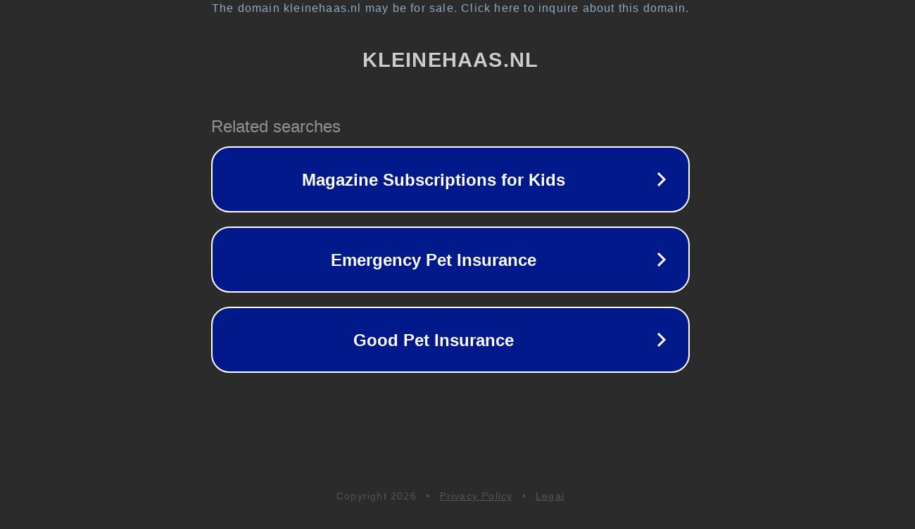

--- FILE ---
content_type: text/html; charset=utf-8
request_url: https://kleinehaas.nl/brand/17-the-dutch-design-bakery
body_size: 1086
content:
<!doctype html>
<html data-adblockkey="MFwwDQYJKoZIhvcNAQEBBQADSwAwSAJBANDrp2lz7AOmADaN8tA50LsWcjLFyQFcb/P2Txc58oYOeILb3vBw7J6f4pamkAQVSQuqYsKx3YzdUHCvbVZvFUsCAwEAAQ==_Az81UQf3peId2tdZZUpd+UyX/Gxnoq/kyX2iELPqS8rmQ6R9LZRZCAN4sfX/3pLVBTfj2VfKbkjWAW1ik1EIBA==" lang="en" style="background: #2B2B2B;">
<head>
    <meta charset="utf-8">
    <meta name="viewport" content="width=device-width, initial-scale=1">
    <link rel="icon" href="[data-uri]">
    <link rel="preconnect" href="https://www.google.com" crossorigin>
</head>
<body>
<div id="target" style="opacity: 0"></div>
<script>window.park = "[base64]";</script>
<script src="/bcEJfEygs.js"></script>
</body>
</html>
